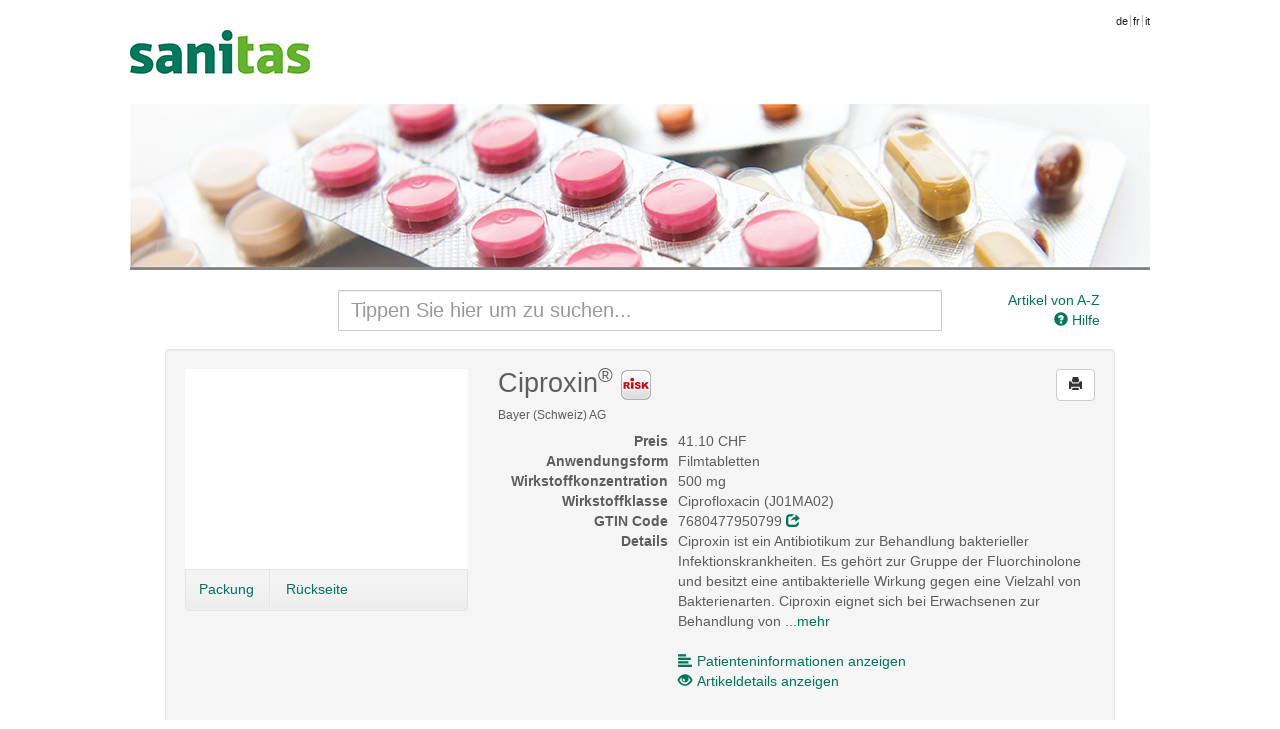

--- FILE ---
content_type: text/html; charset=UTF-8
request_url: https://medikamente.sanitas.com/article/show/33778/1310493/ciproxin-filmtabl-500-mg
body_size: 66310
content:
<!doctype html>
<!--[if lt IE 7]> <html class="no-js lt-ie9 lt-ie8 lt-ie7" lang="en"> <![endif]-->
<!--[if IE 7]>    <html class="no-js lt-ie9 lt-ie8" lang="en"> <![endif]-->
<!--[if IE 8]>    <html class="no-js lt-ie9" lang="en"> <![endif]-->
<!--[if gt IE 8]><!--> <html class="no-js" lang="en"> <!--<![endif]-->
<head>
	<title>Sanitas - Ciproxin®</title>

  	<meta charset="utf-8">
  	<meta http-equiv="X-UA-Compatible" content="IE=edge">
  	<meta name="description" content="">
  	<meta name="viewport" content="width=device-width">
  	
  	<link rel="stylesheet" type="text/css" href="/css/bootstrap.css" media="all">
  	<link rel="stylesheet" type="text/css" href="/css/custom.css" media="all">
  	<link rel="stylesheet" type="text/css" href="/css/printer.css" media="print">

  	<script src="/js/modernizr.min.js"></script>
  	<script src="/js/jquery.js"></script>
  	<script src="/js/jquery.print.js"></script>
  	<script src="/js/jquery.base64.min.js"></script>
  	<script src="/js/bootstrap.min.js"></script>
  	<script src="/js/jquery.scrollTo-min.js"></script>
	
	  	
  	<script>
  	var BASEURL = '';
  	var PLEASEWAIT = 'Bitte warten';
  	var SHOWALL = 'Alle anzeigen';

  	function loadComp(pid) {
  		var modal = $('#modal-pi'),
  			body = modal.find('#body-pi'),
  			nav = modal.find('.subnav');
			
		_gaq.push(['_trackEvent', 'comp', 'show']);
		_gaq.push(['_trackPageview', BASEURL + '/search/comp/pid/' + pid]);
  		
  		modal.modal();
  		nav.hide();

  		// store the "please wait" message
  		body.data('prev', body.data('prev') ? 
  				body.data('prev') : 
  				body.html());

  		body.html(body.data('prev'));
  		$.get(BASEURL + '/search/comp/pid/' + pid, function(html) {
  			body.html(html);
  			if (html.search('error') <= 0) {
  				nav.show();
  			}
  		});
  	}

  	function loadDetails(pid, phar) {
  		var modal = $('#modal-details'),
  			body = modal.find('.modal-body');
			
		_gaq.push(['_trackEvent', 'details', 'show']);
		_gaq.push(['_trackPageview', BASEURL + '/article/details/' + pid + '/' + phar]);
  		
  		modal.modal();

  		// store the "please wait" message
  		body.data('prev', body.data('prev') ? 
  				body.data('prev') : 
  				body.html());

  		body.html(body.data('prev'));
  		$.get(BASEURL + '/article/details/' + pid + '/' + phar, function(html) {
  			body.html(html);
  		});
  	}

  	function loadLimits(pid, phar) {
  		var modal = $('#modal-limits'),
  			body = modal.find('.modal-body');
			
		_gaq.push(['_trackEvent', 'limits', 'show']);
		_gaq.push(['_trackPageview', BASEURL + '/article/limits/phar/' + phar]);
  		
  		modal.modal();

  		// store the "please wait" message
  		body.data('prev', body.data('prev') ? 
  				body.data('prev') : 
  				body.html());

  		body.html(body.data('prev'));
  		$.get(BASEURL + '/article/limits/phar/' + phar, function(html) {
  			body.html(html);
  		});
  	}

  	function printDetails() {
		_gaq.push(['_trackEvent', 'details', 'print']);
  		$('#modal-details .modal-body').print();
  	}
  	function printComp() {
		_gaq.push(['_trackEvent', 'comp', 'print']);
  		$('#modal-pi .modal-body').print();
  	}
  	function printLimits() {
		_gaq.push(['_trackEvent', 'limits', 'print']);
  		$('#modal-limits .modal-body').print();
  	}
  	</script>
</head>
<body>
	<!--[if lt IE 7]><p class=chromeframe>Your browser is <em>ancient!</em> <a href="http://browsehappy.com/">Upgrade to a different browser</a> or <a href="http://www.google.com/chromeframe/?redirect=true">install Google Chrome Frame</a> to experience this site.</p><![endif]-->
  	<div class="main-header">
  		  				<a class="brand" href="https://www.sanitas.com/de/privatkunden.html"></a>
				
		<ul class="toolbar">
			<li class="language firstlanguage"><a href="http://medikamente.sanitas.com/index/language/l/de/url/aHR0cDovL21lZGlrYW1lbnRlLnNhbml0YXMuY29tL2FydGljbGUvc2hvdy8zMzc3OC8xMzEwNDkzL2NpcHJveGluLWZpbG10YWJsLTUwMC1tZw==">de</a></li><li class="language"><a href="http://medicaments.sanitas.com/index/language/l/fr/url/aHR0cDovL21lZGljYW1lbnRzLnNhbml0YXMuY29tL2FydGljbGUvc2hvdy8zMzc3OC8xMzEwNDkzL2NpcHJveGluLWZpbG10YWJsLTUwMC1tZw==">fr</a></li><li class="language"><a href="http://medicamenti.sanitas.com/index/language/l/it/url/aHR0cDovL21lZGljYW1lbnRpLnNhbml0YXMuY29tL2FydGljbGUvc2hvdy8zMzc3OC8xMzEwNDkzL2NpcHJveGluLWZpbG10YWJsLTUwMC1tZw==">it</a></li>
		</ul>
  	</div>

	<div style="clear:both"></div>

  	<div role="main" class="container">
  		<div class="search-form row">
	<div class="col-md-8 col-md-offset-2">
		<input class="input-search form-control" type="search" id="search" name="search"
			   placeholder="Tippen Sie hier um zu suchen..." autocomplete="off" value="">
		<div id="search-results" class="search-results span8" style="display:none"></div>
	</div>
	
	<div class="col-md-2 hidden-xs hidden-sm">
				<a href="/list" class="pull-right">
			Artikel von A-Z</a><br>
				<a href="" class="pull-right" onclick="$('#modal-help').modal(); return false">
			<i class="glyphicon glyphicon-question-sign"></i> Hilfe</a>
	</div>

	<div class="col-md-2 visible-xs visible-sm text-right">
					<a href="/list">
				Artikel von A-Z</a> &bull;
				<a href="" onclick="$('#modal-help').modal(); return false">
			<i class="glyphicon glyphicon-question-sign"></i> Hilfe</a>
	</div>
</div>
<div id="search-articles" class="search-articles"></div>
<script src="/js/search.js"></script>  		
  		
<!-- distributors -->
<div class="modal fade" id="modal-distributors" role="dialog">
	<div class="modal-dialog">
		<div class="modal-content">
			<div class="modal-header">
				<button type="button" class="close" data-dismiss="modal">&times;</button>
				<h3>Artikel online bestellen</h3>
			</div>
			<div class="modal-body">
				<table class="table table-condensed">
					<thead>
						<tr>
							<th>Versandhandel</th>
							<th>Preis</th>
							<th>&nbsp;</th>
						</tr>
					</thead>
					<tbody>
											</tbody>
				</table>
			</div>
			<div class="modal-footer">
				<!-- <button type="button" class="btn" onclick="printDetails()"><i class="glyphicon glyphicon-print"></i> Drucken</button> -->
				<button type="button" class="btn" data-dismiss="modal">Schliessen</button>
			</div>
		</div>
	</div>
</div>
<!-- distributors end -->	

<div class="well well-article-details" style="margin-bottom:0">
	<div class="row">
		<div class="col-md-4">
			<div class="carousel slide" id="myCarousel">
				<div class="carousel-inner">
                                                                <div class="item active">
                            <img src="https://documedis.hcisolutions.ch/2020-01/api/products/image/PICFRONT3D/productnumber/33778/350" alt=""
                                height="200" width="268">
                        </div>
                                                                <div class="item">
                            <img src="https://documedis.hcisolutions.ch/2020-01/api/products/image/PICBACK3D/productnumber/33778/350" alt=""
                                height="200" width="268">
                        </div>
                                                                                				</div>
			</div>
						<div class="subnav subnav-carousel" onmouseover="$('#myCarousel').carousel('pause');" 
								onmouseout="$('#myCarousel').carousel('cycle')">
			  	<ul class="nav nav-pills">
			  					  		<li style="width:30%"><a href="#myCarousel" onclick="$($(this).attr('href')).carousel(0);return false">Packung</a></li>
			  					  					  		<li style="width:30%"><a href="#myCarousel" onclick="$($(this).attr('href')).carousel(1);return false">R&uuml;ckseite</a></li>
			  					  					  					  	</ul>
			</div>
					</div>
		
		<div class="col-md-8 article-show-details">
			<button class="btn pull-right btn-print btn-default" onclick="window.print(); return false"
					rel="tooltip" title="Seite drucken"><i class="glyphicon glyphicon-print"></i></button>

			<h2>
				Ciproxin<sup>®</sup>
								<img src="/img/bfu.png" alt="" rel="popover" title="Vorsicht ist geboten!"
					data-content="Durch individuell auftretende unterschiedliche Reaktionen kann die Fähigkeit zur aktiven Teilnahme am Strassenverkehr oder zum Bedienen von Maschinen beeinträchtigt werden. Dies gilt im verstärkten Mass im Zusammenwirken mit Alkohol.<div class='popover-bfu-sub'>Beachten Sie diesen Warnhinweis, bevor Sie sich ans Steuer setzen. Und fragen Sie Ihren Arzt oder Apotheker..</div>"
					data-placement="bottom" data-html="true" data-trigger="hover">
								
							</h2>
			<h6>Bayer (Schweiz) AG</h6>
			<dl class="dl-horizontal">
							
				<dt>Preis</dt>
				<dd>41.10 CHF</dd>
				<dt>Anwendungsform</dt>
				<dd>Filmtabletten</dd>
				<dt>Wirkstoffkonzentration                </dt>
                <dd>
                    500 mg                </dd>
				<dt>Wirkstoffklasse</dt>
				<dd>Ciprofloxacin (J01MA02)</dd>
				<dt>GTIN Code</dt>
				<dd>7680477950799 
					<a href="http://www.compendium.ch/prod/pnr/33778/de" target="_blank" rel="nofollow"><i class="glyphicon glyphicon-share"></i></a></dd>
									<dt>Details</dt>
					<dd>Ciproxin ist ein Antibiotikum zur Behandlung bakterieller Infektionskrankheiten. Es gehört zur Gruppe der Fluorchinolone und besitzt eine antibakterielle Wirkung gegen eine Vielzahl von Bakterienarten. Ciproxin eignet sich bei Erwachsenen zur Behandlung von  <a href="" data-extend=".more" id="more">...mehr</a>
							<span class="more hide">Infektionskrankheiten wie: Ciproxin darf nur auf Verschreibung und unter ständiger Kontrolle eines Arztes oder einer Ärztin verwendet werden. 
							<a href="" data-hide=".more" data-link="#more" class="link">(weniger)</a></span></dd>
								<dt>&nbsp;</dt>
				<dd class="hidden-xs">&nbsp;</dd>
				<dt class="hidden-xs">&nbsp;</dt>
				<dd><a href="" class="link" onclick="loadComp(33778);return false">
					<i class="glyphicon glyphicon-align-left" style="margin-right:5px"></i>Patienteninformationen anzeigen</a></dd>
				<dt class="hidden-xs">&nbsp;</dt>
				<dd><a href="" class="link" onclick="loadDetails(33778, 1310493);return false">
					<i class="glyphicon glyphicon-eye-open" style="margin-right:5px"></i>Artikeldetails anzeigen</a></dd>
							</dl>
		</div>
	</div>
</div>

<div class="well well-articles">
	<div class="row">
		<div class="col-md-4">
			<h2 style="color:#666666;font-weight:normal;font-style:italic">Packungsgr&ouml;ssen</h2>
			<h4 style="font-weight:normal;font-style:italic">Klicken Sie auf eine Packungsgr&ouml;sse f&uuml;r einen Preisvergleich.</h4>
		</div>
		<div class="col-md-8">
			<div class="input-dose">
				<div class="input-append input-prepend" style="float:right">
					<button class="btn btn-descend">-</button><input type="text" name="count" style="width:30px" value="1"><button class="btn btn-ascend">+</button>
				</div>
				<div style="float:right;margin-right:10px;height:40px;line-height:30px">Einheiten pro Tag:</div>
			</div>
			<table class="table table-condensed table-articles table-articles-active table-hover">
				<thead>
					<tr>
						<th width="67px">Inhalt</th>
						<th width="34px" class="center hidden-xs"><span rel="tooltip" title="SL Kategorie">Kat</span></th>
						<th width="89px" class="right hidden-xs"><span rel="tooltip" title="Referenzpreis">RP aktuell</span></th>
						<th width="33px" class="right hidden-xs"><span rel="tooltip" title="Differenzierter Selbstbehalt">SB</span></th>
						<th width="89px" class="right hidden-xs"><span rel="tooltip" title="Preis pro Einheit">Preis p.E.</span></th>
<!--						<th width="89px" class="right"><span rel="tooltip" title="--><!--">--><!--</span></th>-->
						<th width="67px" class="right"><span rel="tooltip" title="Preisvergleich">Vergleich</span></th>
					</tr>
				</thead>
				<tbody>
									<tr data-pid="33778" id="phar2821600"
						onclick="document.location.href = '/article/show/33778/2821600/ciproxin-filmtabl-500-mg';"
						class="clickable">
						<td>
							10x20 Stk
							<h6 class="visible-xs">
								<span rel="tooltip" title="Referenzpreis">RP aktuell:</span>
								<strong>213.25 CHF</strong>
								&bull;
								<span rel="tooltip" title="Preis pro Einheit">Preis p.E.:</span>
								<strong>1.07 CHF</strong>
							</h6>

							<h6 class="visible-xs">
								<span class="label label-default visible-xs-inline" style="background:#FCF8E3;color:#000000" rel="tooltip" data-container="body" title="
					Einmalige Abgabe auf &auml;rztliche Verschreibung">
									A								</span>

								<span class="label label-default visible-xs-inline" style="background:#FFC455;color:#000000" rel="tooltip" title="40% Selbstbehalt">20%</span>
								<span class="label label-default visible-xs-inline" rel="tooltip" data-container="body" title="Inhalt">
									10x20 Stk								</span>
							</h6>
						</td>

						<td class="center td-tooltip hidden-xs" style="background:#FCF8E3;color:#000000" rel="tooltip" data-container="body" title="
					Einmalige Abgabe auf &auml;rztliche Verschreibung">
							A						</td>

						<td class="right hidden-xs">213.25 CHF</td>
						<td class="right hidden-xs"><span style="background:#FFC455;padding:2px;color:#000000" rel="tooltip" title="40% Selbstbehalt">40%</span></td>
						<td class="right hidden-xs"><span class="price">1.07 CHF</span></td>
						<!--					<td class="right price-day">--><!--</td>-->
						<td class="right percent">&nbsp;</td>
					</tr>
									<tr data-pid="33778" id="phar1310487"
						onclick="document.location.href = '/article/show/33778/1310487/ciproxin-filmtabl-500-mg';"
						class="clickable">
						<td>
							10 Stk
							<h6 class="visible-xs">
								<span rel="tooltip" title="Referenzpreis">RP aktuell:</span>
								<strong>29.30 CHF</strong>
								&bull;
								<span rel="tooltip" title="Preis pro Einheit">Preis p.E.:</span>
								<strong>2.93 CHF</strong>
							</h6>

							<h6 class="visible-xs">
								<span class="label label-default visible-xs-inline" style="background:#FCF8E3;color:#000000" rel="tooltip" data-container="body" title="
					Einmalige Abgabe auf &auml;rztliche Verschreibung">
									A								</span>

								<span class="label label-default visible-xs-inline" style="background:#FFC455;color:#000000" rel="tooltip" title="40% Selbstbehalt">20%</span>
								<span class="label label-default visible-xs-inline" rel="tooltip" data-container="body" title="Inhalt">
									10 Stk								</span>
							</h6>
						</td>

						<td class="center td-tooltip hidden-xs" style="background:#FCF8E3;color:#000000" rel="tooltip" data-container="body" title="
					Einmalige Abgabe auf &auml;rztliche Verschreibung">
							A						</td>

						<td class="right hidden-xs">29.30 CHF</td>
						<td class="right hidden-xs"><span style="background:#FFC455;padding:2px;color:#000000" rel="tooltip" title="40% Selbstbehalt">40%</span></td>
						<td class="right hidden-xs"><span class="price">2.93 CHF</span></td>
						<!--					<td class="right price-day">--><!--</td>-->
						<td class="right percent">&nbsp;</td>
					</tr>
									<tr data-pid="33778" id="phar1310493"
						onclick="document.location.href = '/article/show/33778/1310493/ciproxin-filmtabl-500-mg';"
						class="clickable">
						<td>
							20 Stk
							<h6 class="visible-xs">
								<span rel="tooltip" title="Referenzpreis">RP aktuell:</span>
								<strong>41.10 CHF</strong>
								&bull;
								<span rel="tooltip" title="Preis pro Einheit">Preis p.E.:</span>
								<strong>2.06 CHF</strong>
							</h6>

							<h6 class="visible-xs">
								<span class="label label-default visible-xs-inline" style="background:#FCF8E3;color:#000000" rel="tooltip" data-container="body" title="
					Einmalige Abgabe auf &auml;rztliche Verschreibung">
									A								</span>

								<span class="label label-default visible-xs-inline" style="background:#FFC455;color:#000000" rel="tooltip" title="40% Selbstbehalt">20%</span>
								<span class="label label-default visible-xs-inline" rel="tooltip" data-container="body" title="Inhalt">
									20 Stk								</span>
							</h6>
						</td>

						<td class="center td-tooltip hidden-xs" style="background:#FCF8E3;color:#000000" rel="tooltip" data-container="body" title="
					Einmalige Abgabe auf &auml;rztliche Verschreibung">
							A						</td>

						<td class="right hidden-xs">41.10 CHF</td>
						<td class="right hidden-xs"><span style="background:#FFC455;padding:2px;color:#000000" rel="tooltip" title="40% Selbstbehalt">40%</span></td>
						<td class="right hidden-xs"><span class="price">2.06 CHF</span></td>
						<!--					<td class="right price-day">--><!--</td>-->
						<td class="right percent">&nbsp;</td>
					</tr>
							</table>
					</div>
	</div>
</div>

<div class="well well-articles-other" style="padding-top:0">
	<h2 style="color:#666666;font-weight:normal;font-style:italic">Alternative Artikel</h2>
	<table class="table table-condensed table-hover table-articles">
		<thead>
			<tr>
				<th width="20px" class="hidden-xs">&nbsp;</th>
				<th width="330px">&nbsp;</th>
				<th width="67px" class="hidden-xs">Inhalt</th>
				<th width="34px" class="center hidden-xs"><span rel="tooltip" title="SL Kategorie">Kat</span></th>
				<th width="89px" class="right hidden-xs"><span rel="tooltip" title="Referenzpreis">RP aktuell</span></th>
				<th width="33px" class="right hidden-xs"><span rel="tooltip" title="Differenzierter Selbstbehalt">SB</span></th>
				<th width="89px" class="right hidden-xs"><span rel="tooltip" title="Preis pro Einheit">Preis p.E.</span></th>
<!--				<th width="89px" class="right">--><!--</th>-->
				<th width="67px" class="right"><span rel="tooltip" title="Preisvergleich">Vergleich</span></th>
			</tr>
		</thead>
		<tbody>
											<tr data-pid="1426202" id="phar7774714">
					<td class="hidden-xs">
						<span class="label label-default" rel="tooltip" title="Generikum">G</span>					</td>
					<td>
												<img src="/img/bfu.png" alt="" rel="popover" title="Vorsicht ist geboten!"
							data-content="Durch individuell auftretende unterschiedliche Reaktionen kann die Fähigkeit zur aktiven Teilnahme am Strassenverkehr oder zum Bedienen von Maschinen beeinträchtigt werden. Dies gilt im verstärkten Mass im Zusammenwirken mit Alkohol.<div class='popover-bfu-sub'>Beachten Sie diesen Warnhinweis, bevor Sie sich ans Steuer setzen. Und fragen Sie Ihren Arzt oder Apotheker..</div>"
							data-placement="top" data-html="true" data-trigger="hover" class="pull-right" style="margin:5px 10px 0 10px">
											
						<strong>
							<a href="/article/show/1426202/7774714/ciprofloxacin-zentiva-filmtabl-500-mg">
							Ciprofloxacin Zentiva<sup>®</sup> 250 mg/500 mg/750 mg (500 mg)</a>
						</strong>

						<h6 class="visible-xs">
							Helvepharm AG &bull; Filmtabletten							<br>
							<span rel="tooltip" title="Referenzpreis">RP aktuell:</span>
							<strong>37.60 CHF</strong>
							&bull;
							<span rel="tooltip" title="Preis pro Einheit">Preis p.E.:</span>
							<strong>1.88 CHF</strong>
						</h6>

						<h6>
							<span class="label label-default visible-xs-inline" rel="tooltip" title="Generikum">G</span>
							<span class="label label-default visible-xs-inline" style="background:#FCF8E3;color:#000000" rel="tooltip" data-container="body" title="
					Einmalige Abgabe auf &auml;rztliche Verschreibung">
								A							</span>

							<span class="label label-default visible-xs-inline" style="background:#9C6;color:#000000" rel="tooltip" title="10% Selbstbehalt">10%</span>
							<span class="label label-default visible-xs-inline" rel="tooltip" data-container="body" title="Inhalt">
								20 Stk							</span>
							<span class="hidden-xs">
								Helvepharm AG								<small>&bull; Filmtabletten</small>
							</span>
						</h6>
					</td>
					
										<td class="hidden-xs">20 Stk</td>
					
					<td class="center td-tooltip hidden-xs" style="background:#FCF8E3;color:#000000" rel="tooltip" data-container="body" title="
					Einmalige Abgabe auf &auml;rztliche Verschreibung">
						A					</td>
					
					<td class="right hidden-xs">37.60 CHF</td>
					<td class="right hidden-xs">
						<span style="background:#9C6;padding:2px;color:#000000" rel="tooltip" title="10% Selbstbehalt">10%</span>					</td>
					<td class="right price hidden-xs">1.88 CHF</td>
<!--					<td class="right price-day">--><!--</td>-->
					<td class="right percent"></td>
				</tr>
											<tr data-pid="1508390" id="phar7844790">
					<td class="hidden-xs">
						<span class="label label-default" rel="tooltip" title="Generikum">G</span>					</td>
					<td>
												<img src="/img/bfu.png" alt="" rel="popover" title="Vorsicht ist geboten!"
							data-content="Durch individuell auftretende unterschiedliche Reaktionen kann die Fähigkeit zur aktiven Teilnahme am Strassenverkehr oder zum Bedienen von Maschinen beeinträchtigt werden. Dies gilt im verstärkten Mass im Zusammenwirken mit Alkohol.<div class='popover-bfu-sub'>Beachten Sie diesen Warnhinweis, bevor Sie sich ans Steuer setzen. Und fragen Sie Ihren Arzt oder Apotheker..</div>"
							data-placement="top" data-html="true" data-trigger="hover" class="pull-right" style="margin:5px 10px 0 10px">
											
						<strong>
							<a href="/article/show/1508390/7844790/ciprofloxacin-axapharm-filmtabl-500-mg">
							Ciprofloxacin axapharm (500 mg)</a>
						</strong>

						<h6 class="visible-xs">
							axapharm ag &bull; Filmtabletten							<br>
							<span rel="tooltip" title="Referenzpreis">RP aktuell:</span>
							<strong>37.60 CHF</strong>
							&bull;
							<span rel="tooltip" title="Preis pro Einheit">Preis p.E.:</span>
							<strong>1.88 CHF</strong>
						</h6>

						<h6>
							<span class="label label-default visible-xs-inline" rel="tooltip" title="Generikum">G</span>
							<span class="label label-default visible-xs-inline" style="background:#FCF8E3;color:#000000" rel="tooltip" data-container="body" title="
					Einmalige Abgabe auf &auml;rztliche Verschreibung">
								A							</span>

							<span class="label label-default visible-xs-inline" style="background:#9C6;color:#000000" rel="tooltip" title="10% Selbstbehalt">10%</span>
							<span class="label label-default visible-xs-inline" rel="tooltip" data-container="body" title="Inhalt">
								20 Stk							</span>
							<span class="hidden-xs">
								axapharm ag								<small>&bull; Filmtabletten</small>
							</span>
						</h6>
					</td>
					
										<td class="hidden-xs">20 Stk</td>
					
					<td class="center td-tooltip hidden-xs" style="background:#FCF8E3;color:#000000" rel="tooltip" data-container="body" title="
					Einmalige Abgabe auf &auml;rztliche Verschreibung">
						A					</td>
					
					<td class="right hidden-xs">37.60 CHF</td>
					<td class="right hidden-xs">
						<span style="background:#9C6;padding:2px;color:#000000" rel="tooltip" title="10% Selbstbehalt">10%</span>					</td>
					<td class="right price hidden-xs">1.88 CHF</td>
<!--					<td class="right price-day">--><!--</td>-->
					<td class="right percent"></td>
				</tr>
											<tr data-pid="1058997" id="phar3446156">
					<td class="hidden-xs">
						<span class="label label-default" rel="tooltip" title="Generikum">G</span>					</td>
					<td>
												<img src="/img/bfu.png" alt="" rel="popover" title="Vorsicht ist geboten!"
							data-content="Durch individuell auftretende unterschiedliche Reaktionen kann die Fähigkeit zur aktiven Teilnahme am Strassenverkehr oder zum Bedienen von Maschinen beeinträchtigt werden. Dies gilt im verstärkten Mass im Zusammenwirken mit Alkohol.<div class='popover-bfu-sub'>Beachten Sie diesen Warnhinweis, bevor Sie sich ans Steuer setzen. Und fragen Sie Ihren Arzt oder Apotheker..</div>"
							data-placement="top" data-html="true" data-trigger="hover" class="pull-right" style="margin:5px 10px 0 10px">
											
						<strong>
							<a href="/article/show/1058997/3446156/ciprofloxacin-sandoz-eco-filmtabl-500-mg">
							Ciprofloxacin Sandoz<sup>®</sup> eco, Filmtabletten (500 mg)</a>
						</strong>

						<h6 class="visible-xs">
							Sandoz Pharmaceuticals AG &bull; Filmtabletten							<br>
							<span rel="tooltip" title="Referenzpreis">RP aktuell:</span>
							<strong>37.60 CHF</strong>
							&bull;
							<span rel="tooltip" title="Preis pro Einheit">Preis p.E.:</span>
							<strong>1.88 CHF</strong>
						</h6>

						<h6>
							<span class="label label-default visible-xs-inline" rel="tooltip" title="Generikum">G</span>
							<span class="label label-default visible-xs-inline" style="background:#FCF8E3;color:#000000" rel="tooltip" data-container="body" title="
					Einmalige Abgabe auf &auml;rztliche Verschreibung">
								A							</span>

							<span class="label label-default visible-xs-inline" style="background:#9C6;color:#000000" rel="tooltip" title="10% Selbstbehalt">10%</span>
							<span class="label label-default visible-xs-inline" rel="tooltip" data-container="body" title="Inhalt">
								20 Stk							</span>
							<span class="hidden-xs">
								Sandoz Pharmaceuticals AG								<small>&bull; Filmtabletten</small>
							</span>
						</h6>
					</td>
					
										<td class="hidden-xs">20 Stk</td>
					
					<td class="center td-tooltip hidden-xs" style="background:#FCF8E3;color:#000000" rel="tooltip" data-container="body" title="
					Einmalige Abgabe auf &auml;rztliche Verschreibung">
						A					</td>
					
					<td class="right hidden-xs">37.60 CHF</td>
					<td class="right hidden-xs">
						<span style="background:#9C6;padding:2px;color:#000000" rel="tooltip" title="10% Selbstbehalt">10%</span>					</td>
					<td class="right price hidden-xs">1.88 CHF</td>
<!--					<td class="right price-day">--><!--</td>-->
					<td class="right percent"></td>
				</tr>
											<tr data-pid="118084" id="phar2613824">
					<td class="hidden-xs">
						<span class="label label-default" rel="tooltip" title="Generikum">G</span>					</td>
					<td>
												<img src="/img/bfu.png" alt="" rel="popover" title="Vorsicht ist geboten!"
							data-content="Durch individuell auftretende unterschiedliche Reaktionen kann die Fähigkeit zur aktiven Teilnahme am Strassenverkehr oder zum Bedienen von Maschinen beeinträchtigt werden. Dies gilt im verstärkten Mass im Zusammenwirken mit Alkohol.<div class='popover-bfu-sub'>Beachten Sie diesen Warnhinweis, bevor Sie sich ans Steuer setzen. Und fragen Sie Ihren Arzt oder Apotheker..</div>"
							data-placement="top" data-html="true" data-trigger="hover" class="pull-right" style="margin:5px 10px 0 10px">
											
						<strong>
							<a href="/article/show/118084/2613824/ciprofloxacin-mepha-filmtabl-500-mg">
							Ciprofloxacin-Mepha Filmtabletten (500 mg)</a>
						</strong>

						<h6 class="visible-xs">
							Mepha Pharma AG &bull; Filmtabletten							<br>
							<span rel="tooltip" title="Referenzpreis">RP aktuell:</span>
							<strong>37.60 CHF</strong>
							&bull;
							<span rel="tooltip" title="Preis pro Einheit">Preis p.E.:</span>
							<strong>1.88 CHF</strong>
						</h6>

						<h6>
							<span class="label label-default visible-xs-inline" rel="tooltip" title="Generikum">G</span>
							<span class="label label-default visible-xs-inline" style="background:#FCF8E3;color:#000000" rel="tooltip" data-container="body" title="
					Einmalige Abgabe auf &auml;rztliche Verschreibung">
								A							</span>

							<span class="label label-default visible-xs-inline" style="background:#9C6;color:#000000" rel="tooltip" title="10% Selbstbehalt">10%</span>
							<span class="label label-default visible-xs-inline" rel="tooltip" data-container="body" title="Inhalt">
								20 Stk							</span>
							<span class="hidden-xs">
								Mepha Pharma AG								<small>&bull; Filmtabletten</small>
							</span>
						</h6>
					</td>
					
										<td class="hidden-xs">20 Stk</td>
					
					<td class="center td-tooltip hidden-xs" style="background:#FCF8E3;color:#000000" rel="tooltip" data-container="body" title="
					Einmalige Abgabe auf &auml;rztliche Verschreibung">
						A					</td>
					
					<td class="right hidden-xs">37.60 CHF</td>
					<td class="right hidden-xs">
						<span style="background:#9C6;padding:2px;color:#000000" rel="tooltip" title="10% Selbstbehalt">10%</span>					</td>
					<td class="right price hidden-xs">1.88 CHF</td>
<!--					<td class="right price-day">--><!--</td>-->
					<td class="right percent"></td>
				</tr>
											<tr data-pid="1221437" id="phar5462596">
					<td class="hidden-xs">
						<span class="label label-default" rel="tooltip" title="Generikum">G</span>					</td>
					<td>
												<img src="/img/bfu.png" alt="" rel="popover" title="Vorsicht ist geboten!"
							data-content="Durch individuell auftretende unterschiedliche Reaktionen kann die Fähigkeit zur aktiven Teilnahme am Strassenverkehr oder zum Bedienen von Maschinen beeinträchtigt werden. Dies gilt im verstärkten Mass im Zusammenwirken mit Alkohol.<div class='popover-bfu-sub'>Beachten Sie diesen Warnhinweis, bevor Sie sich ans Steuer setzen. Und fragen Sie Ihren Arzt oder Apotheker..</div>"
							data-placement="top" data-html="true" data-trigger="hover" class="pull-right" style="margin:5px 10px 0 10px">
											
						<strong>
							<a href="/article/show/1221437/5462596/ciprofloxacin-spirig-hc-filmtabl-500-mg">
							Ciprofloxacin Spirig HC<sup>® </sup>250/500/750, Filmtabletten (500 mg)</a>
						</strong>

						<h6 class="visible-xs">
							Spirig HealthCare AG &bull; Filmtabletten							<br>
							<span rel="tooltip" title="Referenzpreis">RP aktuell:</span>
							<strong>37.60 CHF</strong>
							&bull;
							<span rel="tooltip" title="Preis pro Einheit">Preis p.E.:</span>
							<strong>1.88 CHF</strong>
						</h6>

						<h6>
							<span class="label label-default visible-xs-inline" rel="tooltip" title="Generikum">G</span>
							<span class="label label-default visible-xs-inline" style="background:#FCF8E3;color:#000000" rel="tooltip" data-container="body" title="
					Einmalige Abgabe auf &auml;rztliche Verschreibung">
								A							</span>

							<span class="label label-default visible-xs-inline" style="background:#9C6;color:#000000" rel="tooltip" title="10% Selbstbehalt">10%</span>
							<span class="label label-default visible-xs-inline" rel="tooltip" data-container="body" title="Inhalt">
								20 Stk							</span>
							<span class="hidden-xs">
								Spirig HealthCare AG								<small>&bull; Filmtabletten</small>
							</span>
						</h6>
					</td>
					
										<td class="hidden-xs">20 Stk</td>
					
					<td class="center td-tooltip hidden-xs" style="background:#FCF8E3;color:#000000" rel="tooltip" data-container="body" title="
					Einmalige Abgabe auf &auml;rztliche Verschreibung">
						A					</td>
					
					<td class="right hidden-xs">37.60 CHF</td>
					<td class="right hidden-xs">
						<span style="background:#9C6;padding:2px;color:#000000" rel="tooltip" title="10% Selbstbehalt">10%</span>					</td>
					<td class="right price hidden-xs">1.88 CHF</td>
<!--					<td class="right price-day">--><!--</td>-->
					<td class="right percent"></td>
				</tr>
											<tr data-pid="108881" id="phar2508406">
					<td class="hidden-xs">
						<span class="label label-default" rel="tooltip" title="Generikum">G</span>					</td>
					<td>
												<img src="/img/bfu.png" alt="" rel="popover" title="Vorsicht ist geboten!"
							data-content="Durch individuell auftretende unterschiedliche Reaktionen kann die Fähigkeit zur aktiven Teilnahme am Strassenverkehr oder zum Bedienen von Maschinen beeinträchtigt werden. Dies gilt im verstärkten Mass im Zusammenwirken mit Alkohol.<div class='popover-bfu-sub'>Beachten Sie diesen Warnhinweis, bevor Sie sich ans Steuer setzen. Und fragen Sie Ihren Arzt oder Apotheker..</div>"
							data-placement="top" data-html="true" data-trigger="hover" class="pull-right" style="margin:5px 10px 0 10px">
											
						<strong>
							<a href="/article/show/108881/2508406/cip-eco-filmtabl-500-mg">
							Cip eco<sup>®</sup> Filmtabletten (500 mg)</a>
						</strong>

						<h6 class="visible-xs">
							Sandoz Pharmaceuticals AG &bull; Filmtabletten							<br>
							<span rel="tooltip" title="Referenzpreis">RP aktuell:</span>
							<strong>37.60 CHF</strong>
							&bull;
							<span rel="tooltip" title="Preis pro Einheit">Preis p.E.:</span>
							<strong>1.88 CHF</strong>
						</h6>

						<h6>
							<span class="label label-default visible-xs-inline" rel="tooltip" title="Generikum">G</span>
							<span class="label label-default visible-xs-inline" style="background:#FCF8E3;color:#000000" rel="tooltip" data-container="body" title="
					Einmalige Abgabe auf &auml;rztliche Verschreibung">
								A							</span>

							<span class="label label-default visible-xs-inline" style="background:#9C6;color:#000000" rel="tooltip" title="10% Selbstbehalt">10%</span>
							<span class="label label-default visible-xs-inline" rel="tooltip" data-container="body" title="Inhalt">
								20 Stk							</span>
							<span class="hidden-xs">
								Sandoz Pharmaceuticals AG								<small>&bull; Filmtabletten</small>
							</span>
						</h6>
					</td>
					
										<td class="hidden-xs">20 Stk</td>
					
					<td class="center td-tooltip hidden-xs" style="background:#FCF8E3;color:#000000" rel="tooltip" data-container="body" title="
					Einmalige Abgabe auf &auml;rztliche Verschreibung">
						A					</td>
					
					<td class="right hidden-xs">37.60 CHF</td>
					<td class="right hidden-xs">
						<span style="background:#9C6;padding:2px;color:#000000" rel="tooltip" title="10% Selbstbehalt">10%</span>					</td>
					<td class="right price hidden-xs">1.88 CHF</td>
<!--					<td class="right price-day">--><!--</td>-->
					<td class="right percent"></td>
				</tr>
											<tr data-pid="1221437" id="phar5462573">
					<td class="hidden-xs">
						<span class="label label-default" rel="tooltip" title="Generikum">G</span>					</td>
					<td>
												<img src="/img/bfu.png" alt="" rel="popover" title="Vorsicht ist geboten!"
							data-content="Durch individuell auftretende unterschiedliche Reaktionen kann die Fähigkeit zur aktiven Teilnahme am Strassenverkehr oder zum Bedienen von Maschinen beeinträchtigt werden. Dies gilt im verstärkten Mass im Zusammenwirken mit Alkohol.<div class='popover-bfu-sub'>Beachten Sie diesen Warnhinweis, bevor Sie sich ans Steuer setzen. Und fragen Sie Ihren Arzt oder Apotheker..</div>"
							data-placement="top" data-html="true" data-trigger="hover" class="pull-right" style="margin:5px 10px 0 10px">
											
						<strong>
							<a href="/article/show/1221437/5462573/ciprofloxacin-spirig-hc-filmtabl-500-mg">
							Ciprofloxacin Spirig HC<sup>® </sup>250/500/750, Filmtabletten (500 mg)</a>
						</strong>

						<h6 class="visible-xs">
							Spirig HealthCare AG &bull; Filmtabletten							<br>
							<span rel="tooltip" title="Referenzpreis">RP aktuell:</span>
							<strong>25.80 CHF</strong>
							&bull;
							<span rel="tooltip" title="Preis pro Einheit">Preis p.E.:</span>
							<strong>2.58 CHF</strong>
						</h6>

						<h6>
							<span class="label label-default visible-xs-inline" rel="tooltip" title="Generikum">G</span>
							<span class="label label-default visible-xs-inline" style="background:#FCF8E3;color:#000000" rel="tooltip" data-container="body" title="
					Einmalige Abgabe auf &auml;rztliche Verschreibung">
								A							</span>

							<span class="label label-default visible-xs-inline" style="background:#9C6;color:#000000" rel="tooltip" title="10% Selbstbehalt">10%</span>
							<span class="label label-default visible-xs-inline" rel="tooltip" data-container="body" title="Inhalt">
								10 Stk							</span>
							<span class="hidden-xs">
								Spirig HealthCare AG								<small>&bull; Filmtabletten</small>
							</span>
						</h6>
					</td>
					
										<td class="hidden-xs">10 Stk</td>
					
					<td class="center td-tooltip hidden-xs" style="background:#FCF8E3;color:#000000" rel="tooltip" data-container="body" title="
					Einmalige Abgabe auf &auml;rztliche Verschreibung">
						A					</td>
					
					<td class="right hidden-xs">25.80 CHF</td>
					<td class="right hidden-xs">
						<span style="background:#9C6;padding:2px;color:#000000" rel="tooltip" title="10% Selbstbehalt">10%</span>					</td>
					<td class="right price hidden-xs">2.58 CHF</td>
<!--					<td class="right price-day">--><!--</td>-->
					<td class="right percent"></td>
				</tr>
											<tr data-pid="1508390" id="phar7844785">
					<td class="hidden-xs">
						<span class="label label-default" rel="tooltip" title="Generikum">G</span>					</td>
					<td>
												<img src="/img/bfu.png" alt="" rel="popover" title="Vorsicht ist geboten!"
							data-content="Durch individuell auftretende unterschiedliche Reaktionen kann die Fähigkeit zur aktiven Teilnahme am Strassenverkehr oder zum Bedienen von Maschinen beeinträchtigt werden. Dies gilt im verstärkten Mass im Zusammenwirken mit Alkohol.<div class='popover-bfu-sub'>Beachten Sie diesen Warnhinweis, bevor Sie sich ans Steuer setzen. Und fragen Sie Ihren Arzt oder Apotheker..</div>"
							data-placement="top" data-html="true" data-trigger="hover" class="pull-right" style="margin:5px 10px 0 10px">
											
						<strong>
							<a href="/article/show/1508390/7844785/ciprofloxacin-axapharm-filmtabl-500-mg">
							Ciprofloxacin axapharm (500 mg)</a>
						</strong>

						<h6 class="visible-xs">
							axapharm ag &bull; Filmtabletten							<br>
							<span rel="tooltip" title="Referenzpreis">RP aktuell:</span>
							<strong>26.20 CHF</strong>
							&bull;
							<span rel="tooltip" title="Preis pro Einheit">Preis p.E.:</span>
							<strong>2.62 CHF</strong>
						</h6>

						<h6>
							<span class="label label-default visible-xs-inline" rel="tooltip" title="Generikum">G</span>
							<span class="label label-default visible-xs-inline" style="background:#FCF8E3;color:#000000" rel="tooltip" data-container="body" title="
					Einmalige Abgabe auf &auml;rztliche Verschreibung">
								A							</span>

							<span class="label label-default visible-xs-inline" style="background:#9C6;color:#000000" rel="tooltip" title="10% Selbstbehalt">10%</span>
							<span class="label label-default visible-xs-inline" rel="tooltip" data-container="body" title="Inhalt">
								10 Stk							</span>
							<span class="hidden-xs">
								axapharm ag								<small>&bull; Filmtabletten</small>
							</span>
						</h6>
					</td>
					
										<td class="hidden-xs">10 Stk</td>
					
					<td class="center td-tooltip hidden-xs" style="background:#FCF8E3;color:#000000" rel="tooltip" data-container="body" title="
					Einmalige Abgabe auf &auml;rztliche Verschreibung">
						A					</td>
					
					<td class="right hidden-xs">26.20 CHF</td>
					<td class="right hidden-xs">
						<span style="background:#9C6;padding:2px;color:#000000" rel="tooltip" title="10% Selbstbehalt">10%</span>					</td>
					<td class="right price hidden-xs">2.62 CHF</td>
<!--					<td class="right price-day">--><!--</td>-->
					<td class="right percent"></td>
				</tr>
											<tr data-pid="1426202" id="phar7774713">
					<td class="hidden-xs">
						<span class="label label-default" rel="tooltip" title="Generikum">G</span>					</td>
					<td>
												<img src="/img/bfu.png" alt="" rel="popover" title="Vorsicht ist geboten!"
							data-content="Durch individuell auftretende unterschiedliche Reaktionen kann die Fähigkeit zur aktiven Teilnahme am Strassenverkehr oder zum Bedienen von Maschinen beeinträchtigt werden. Dies gilt im verstärkten Mass im Zusammenwirken mit Alkohol.<div class='popover-bfu-sub'>Beachten Sie diesen Warnhinweis, bevor Sie sich ans Steuer setzen. Und fragen Sie Ihren Arzt oder Apotheker..</div>"
							data-placement="top" data-html="true" data-trigger="hover" class="pull-right" style="margin:5px 10px 0 10px">
											
						<strong>
							<a href="/article/show/1426202/7774713/ciprofloxacin-zentiva-filmtabl-500-mg">
							Ciprofloxacin Zentiva<sup>®</sup> 250 mg/500 mg/750 mg (500 mg)</a>
						</strong>

						<h6 class="visible-xs">
							Helvepharm AG &bull; Filmtabletten							<br>
							<span rel="tooltip" title="Referenzpreis">RP aktuell:</span>
							<strong>26.30 CHF</strong>
							&bull;
							<span rel="tooltip" title="Preis pro Einheit">Preis p.E.:</span>
							<strong>2.63 CHF</strong>
						</h6>

						<h6>
							<span class="label label-default visible-xs-inline" rel="tooltip" title="Generikum">G</span>
							<span class="label label-default visible-xs-inline" style="background:#FCF8E3;color:#000000" rel="tooltip" data-container="body" title="
					Einmalige Abgabe auf &auml;rztliche Verschreibung">
								A							</span>

							<span class="label label-default visible-xs-inline" style="background:#9C6;color:#000000" rel="tooltip" title="10% Selbstbehalt">10%</span>
							<span class="label label-default visible-xs-inline" rel="tooltip" data-container="body" title="Inhalt">
								10 Stk							</span>
							<span class="hidden-xs">
								Helvepharm AG								<small>&bull; Filmtabletten</small>
							</span>
						</h6>
					</td>
					
										<td class="hidden-xs">10 Stk</td>
					
					<td class="center td-tooltip hidden-xs" style="background:#FCF8E3;color:#000000" rel="tooltip" data-container="body" title="
					Einmalige Abgabe auf &auml;rztliche Verschreibung">
						A					</td>
					
					<td class="right hidden-xs">26.30 CHF</td>
					<td class="right hidden-xs">
						<span style="background:#9C6;padding:2px;color:#000000" rel="tooltip" title="10% Selbstbehalt">10%</span>					</td>
					<td class="right price hidden-xs">2.63 CHF</td>
<!--					<td class="right price-day">--><!--</td>-->
					<td class="right percent"></td>
				</tr>
											<tr data-pid="118084" id="phar2613818">
					<td class="hidden-xs">
						<span class="label label-default" rel="tooltip" title="Generikum">G</span>					</td>
					<td>
												<img src="/img/bfu.png" alt="" rel="popover" title="Vorsicht ist geboten!"
							data-content="Durch individuell auftretende unterschiedliche Reaktionen kann die Fähigkeit zur aktiven Teilnahme am Strassenverkehr oder zum Bedienen von Maschinen beeinträchtigt werden. Dies gilt im verstärkten Mass im Zusammenwirken mit Alkohol.<div class='popover-bfu-sub'>Beachten Sie diesen Warnhinweis, bevor Sie sich ans Steuer setzen. Und fragen Sie Ihren Arzt oder Apotheker..</div>"
							data-placement="top" data-html="true" data-trigger="hover" class="pull-right" style="margin:5px 10px 0 10px">
											
						<strong>
							<a href="/article/show/118084/2613818/ciprofloxacin-mepha-filmtabl-500-mg">
							Ciprofloxacin-Mepha Filmtabletten (500 mg)</a>
						</strong>

						<h6 class="visible-xs">
							Mepha Pharma AG &bull; Filmtabletten							<br>
							<span rel="tooltip" title="Referenzpreis">RP aktuell:</span>
							<strong>27.00 CHF</strong>
							&bull;
							<span rel="tooltip" title="Preis pro Einheit">Preis p.E.:</span>
							<strong>2.70 CHF</strong>
						</h6>

						<h6>
							<span class="label label-default visible-xs-inline" rel="tooltip" title="Generikum">G</span>
							<span class="label label-default visible-xs-inline" style="background:#FCF8E3;color:#000000" rel="tooltip" data-container="body" title="
					Einmalige Abgabe auf &auml;rztliche Verschreibung">
								A							</span>

							<span class="label label-default visible-xs-inline" style="background:#9C6;color:#000000" rel="tooltip" title="10% Selbstbehalt">10%</span>
							<span class="label label-default visible-xs-inline" rel="tooltip" data-container="body" title="Inhalt">
								10 Stk							</span>
							<span class="hidden-xs">
								Mepha Pharma AG								<small>&bull; Filmtabletten</small>
							</span>
						</h6>
					</td>
					
										<td class="hidden-xs">10 Stk</td>
					
					<td class="center td-tooltip hidden-xs" style="background:#FCF8E3;color:#000000" rel="tooltip" data-container="body" title="
					Einmalige Abgabe auf &auml;rztliche Verschreibung">
						A					</td>
					
					<td class="right hidden-xs">27.00 CHF</td>
					<td class="right hidden-xs">
						<span style="background:#9C6;padding:2px;color:#000000" rel="tooltip" title="10% Selbstbehalt">10%</span>					</td>
					<td class="right price hidden-xs">2.70 CHF</td>
<!--					<td class="right price-day">--><!--</td>-->
					<td class="right percent"></td>
				</tr>
											<tr data-pid="1058997" id="phar3446127">
					<td class="hidden-xs">
						<span class="label label-default" rel="tooltip" title="Generikum">G</span>					</td>
					<td>
												<img src="/img/bfu.png" alt="" rel="popover" title="Vorsicht ist geboten!"
							data-content="Durch individuell auftretende unterschiedliche Reaktionen kann die Fähigkeit zur aktiven Teilnahme am Strassenverkehr oder zum Bedienen von Maschinen beeinträchtigt werden. Dies gilt im verstärkten Mass im Zusammenwirken mit Alkohol.<div class='popover-bfu-sub'>Beachten Sie diesen Warnhinweis, bevor Sie sich ans Steuer setzen. Und fragen Sie Ihren Arzt oder Apotheker..</div>"
							data-placement="top" data-html="true" data-trigger="hover" class="pull-right" style="margin:5px 10px 0 10px">
											
						<strong>
							<a href="/article/show/1058997/3446127/ciprofloxacin-sandoz-eco-filmtabl-500-mg">
							Ciprofloxacin Sandoz<sup>®</sup> eco, Filmtabletten (500 mg)</a>
						</strong>

						<h6 class="visible-xs">
							Sandoz Pharmaceuticals AG &bull; Filmtabletten							<br>
							<span rel="tooltip" title="Referenzpreis">RP aktuell:</span>
							<strong>27.10 CHF</strong>
							&bull;
							<span rel="tooltip" title="Preis pro Einheit">Preis p.E.:</span>
							<strong>2.71 CHF</strong>
						</h6>

						<h6>
							<span class="label label-default visible-xs-inline" rel="tooltip" title="Generikum">G</span>
							<span class="label label-default visible-xs-inline" style="background:#FCF8E3;color:#000000" rel="tooltip" data-container="body" title="
					Einmalige Abgabe auf &auml;rztliche Verschreibung">
								A							</span>

							<span class="label label-default visible-xs-inline" style="background:#9C6;color:#000000" rel="tooltip" title="10% Selbstbehalt">10%</span>
							<span class="label label-default visible-xs-inline" rel="tooltip" data-container="body" title="Inhalt">
								10 Stk							</span>
							<span class="hidden-xs">
								Sandoz Pharmaceuticals AG								<small>&bull; Filmtabletten</small>
							</span>
						</h6>
					</td>
					
										<td class="hidden-xs">10 Stk</td>
					
					<td class="center td-tooltip hidden-xs" style="background:#FCF8E3;color:#000000" rel="tooltip" data-container="body" title="
					Einmalige Abgabe auf &auml;rztliche Verschreibung">
						A					</td>
					
					<td class="right hidden-xs">27.10 CHF</td>
					<td class="right hidden-xs">
						<span style="background:#9C6;padding:2px;color:#000000" rel="tooltip" title="10% Selbstbehalt">10%</span>					</td>
					<td class="right price hidden-xs">2.71 CHF</td>
<!--					<td class="right price-day">--><!--</td>-->
					<td class="right percent"></td>
				</tr>
											<tr data-pid="108881" id="phar2508398">
					<td class="hidden-xs">
						<span class="label label-default" rel="tooltip" title="Generikum">G</span>					</td>
					<td>
												<img src="/img/bfu.png" alt="" rel="popover" title="Vorsicht ist geboten!"
							data-content="Durch individuell auftretende unterschiedliche Reaktionen kann die Fähigkeit zur aktiven Teilnahme am Strassenverkehr oder zum Bedienen von Maschinen beeinträchtigt werden. Dies gilt im verstärkten Mass im Zusammenwirken mit Alkohol.<div class='popover-bfu-sub'>Beachten Sie diesen Warnhinweis, bevor Sie sich ans Steuer setzen. Und fragen Sie Ihren Arzt oder Apotheker..</div>"
							data-placement="top" data-html="true" data-trigger="hover" class="pull-right" style="margin:5px 10px 0 10px">
											
						<strong>
							<a href="/article/show/108881/2508398/cip-eco-filmtabl-500-mg">
							Cip eco<sup>®</sup> Filmtabletten (500 mg)</a>
						</strong>

						<h6 class="visible-xs">
							Sandoz Pharmaceuticals AG &bull; Filmtabletten							<br>
							<span rel="tooltip" title="Referenzpreis">RP aktuell:</span>
							<strong>27.10 CHF</strong>
							&bull;
							<span rel="tooltip" title="Preis pro Einheit">Preis p.E.:</span>
							<strong>2.71 CHF</strong>
						</h6>

						<h6>
							<span class="label label-default visible-xs-inline" rel="tooltip" title="Generikum">G</span>
							<span class="label label-default visible-xs-inline" style="background:#FCF8E3;color:#000000" rel="tooltip" data-container="body" title="
					Einmalige Abgabe auf &auml;rztliche Verschreibung">
								A							</span>

							<span class="label label-default visible-xs-inline" style="background:#9C6;color:#000000" rel="tooltip" title="10% Selbstbehalt">10%</span>
							<span class="label label-default visible-xs-inline" rel="tooltip" data-container="body" title="Inhalt">
								10 Stk							</span>
							<span class="hidden-xs">
								Sandoz Pharmaceuticals AG								<small>&bull; Filmtabletten</small>
							</span>
						</h6>
					</td>
					
										<td class="hidden-xs">10 Stk</td>
					
					<td class="center td-tooltip hidden-xs" style="background:#FCF8E3;color:#000000" rel="tooltip" data-container="body" title="
					Einmalige Abgabe auf &auml;rztliche Verschreibung">
						A					</td>
					
					<td class="right hidden-xs">27.10 CHF</td>
					<td class="right hidden-xs">
						<span style="background:#9C6;padding:2px;color:#000000" rel="tooltip" title="10% Selbstbehalt">10%</span>					</td>
					<td class="right price hidden-xs">2.71 CHF</td>
<!--					<td class="right price-day">--><!--</td>-->
					<td class="right percent"></td>
				</tr>
					</tbody>
	</table>
</div>

<script>
function clickTr(elem) {
	elem = $(elem);

	if (elem.find('.price').html() == 'KA' || elem.find('.price').html() == 'PI' || elem.find('.price').html() == 'NI') {
		// no comparing possible
		return;
	}

	$('.table-articles tbody tr').removeClass('info');
	//$('.table-articles tbody tr').removeClass('active2');
	elem.addClass('info');

	//$('.table-articles tbody tr[data-pid='+elem.data('pid')+']').addClass('active2');
	//$('.table-articles tbody tr.active').removeClass('active2');

	$('.table-articles tbody tr').each(function() {
		var tr = $(this);

		tr.find('.percent').removeClass('label');
		tr.find('.percent').removeClass('danger');
		tr.find('.percent').removeClass('success');
		tr.find('.percent').removeClass('info');
		
		if (tr.find('.price').html() != 'k.a.' && elem.find('.price').html() != 'k.a.') {
			var percent = Math.floor(parseFloat(tr.find('.price').html()) / (parseFloat(elem.find('.price').html()) / 100) - 100);
			tr.find('.percent').html((percent > 0 ? '+' + percent : percent) + '%');
			if (percent > 0) {
				tr.find('.percent').addClass('danger');
			} else if (percent < 0) {
				tr.find('.percent').addClass('success');
			} else if (percent == 0) {
				if (tr.attr('id') == elem.attr('id')) {
					tr.find('.percent').html('');
				}
				tr.find('.percent').addClass('info');
			}
		}
	});
};

$(document).ready(function() {
	$('*[rel=tooltip]').tooltip();

	$('#myCarousel').carousel({
		interval: 10000,
	});

	/*$('.carousel-inner .item img').each(function() {
		var elem = $(this);

		if (elem.height() > 0) {
			$('.carousel-inner img').each(function() {
				$(this).height(200);
				if ($(this).width() > 0) {
					$(this).parent().css('padding-left', (300 - $(this).width()) / 2);
				}
			});
		}
	});*/

	$('.carousel-inner .item img').each(function() {
		$(this).height(200);
		if ($(this).width() > 0) {
			$(this).parent().css('padding-left', (300 - $(this).width()) / 2);
		}
	});

	//console.log(maxheight);
	//console.log(maxwidth);
	clickTr($('#phar1310493'));
});

$('*[data-extend]').click(function() {
	var elem = $(this),
		parent = $(this).parent(),
		classname = elem.data('extend');

	elem.hide();
	parent.find(classname).show();
	
	document.querySelector('span.more').classList.remove('hide');
	
	return false;
});
$('*[data-hide]').click(function() {
	var elem = $(this),
		parent = $(this).parent(),
		classname = elem.data('hide'),
		link = elem.data('link');

	$(classname).hide();
	$(link).show();
	
	return false;
});

function updateDayPrice() {
	$('.table-articles tbody tr').each(function() {
		var elem = $(this),
			price = parseFloat(elem.find('td.price').html()),
			dayprice = elem.find('td.price-day'),
			count = $('.input-dose input').val();

		dayprice.html((count * price).toFixed(2) + ' CHF');
	});
}

var doses = [0.25, 0.33, 0.5, 0.66, 0.75, 1, 1.25, 1.33, 1.5, 1.66, 1.75, 2, 3, 4, 5, 6, 7, 
		8, 9, 10, 11, 12, 13, 14, 15];
var dose = 5;

$('.input-dose input').keyup(function() {
	var number = $('.input-dose input').val();
	/*if (number typeof 'number') {
		updateDayPrice();
	} else {
	}*/
});
$('.input-dose .btn-descend').click(function() {
	if (dose > 0) {
		dose = dose - 1;
	}
	
	
	$('.input-dose input').val(doses[dose]);
	updateDayPrice();
});
$('.input-dose .btn-ascend').click(function() {
	if (dose < doses.length - 1) {
		dose = dose + 1;
	}
	
	$('.input-dose input').val(doses[dose]);
	updateDayPrice();
});
</script>﻿  		
  		<hr>
  		
  		<div class="footer-bottom">
	  		<div class="footer-right pull-right">
	  			<!-- <p><small>Entwicklung</small>
	  			<a href="https://www.hayloft-it.ch" target="_blank">Hayloft-IT GmbH</a></p>
	  			
	  			<p><small>Design</small>
	  			<a href="http://www.hp-design.ch" target="_blank">hp-design</a></p>
	  			
	  			<p><small>Konzept</small>
	  			<a href="http://www.hmg.ch/" target="_blank">HMG GmbH</a></p>
	  		
	  			<p><small>Daten</small>
	  			<a href="https://www.hcisolutions.ch/de//" target="_blank">e-mediat AG</a></p> -->
	  			
	  			<!-- <p>Alle Rechte vorbehalten. &copy; 2026<br>
	  			Konzept und Redaktion: <a href="http://www.hmg.ch/" target="_blank">HMG GmbH</a> &bull;
	  			Daten bereitgestellt von <a href="https://www.hcisolutions.ch/de//" target="_blank">e-mediat AG</a></p> -->

			    	  			
	  			<p>
	  				Datenquelle: <a target="_blank" href="http://www.compendium.ch/prod/pnr/33778/de"><img border="0" src="/img/e_mediat.png" width="116" height="15"></a><br><br>
	  				Datenupdate am 31.12.2025 &bull; Copyright &copy; 2012-2026 <a href="http://www.hmg.ch/" target="_blank">HMG GmbH</a> &bull; <a href="http://mymedi.ch/" target="_blank">mymedi.ch</a> &bull; Alle Rechte vorbehalten<br>Programmierung: <a href="https://www.hayloft-it.ch" target="_blank">Hayloft-IT GmbH</a><br><br>Die Medikamentensuche <b>mymedi<sup>&reg;</sup></b> wird von der <b>HMG GmbH</b> betrieben. Sie ist für die Angaben sowie für die Datenbearbeitung auf dieser Plattform verantwortlich.</p>
	  		</div>
	  	</div>
  	</div>
  	<footer>
  	</footer>
  	
  	<!-- compendium -->
	<div class="modal fade modal-pi" id="modal-pi">
		<div class="modal-dialog">
			<div class="modal-content">
				<div class="modal-header">
					<button type="button" class="close" data-dismiss="modal">&times;</button>
					<h4 class="modal-title">Patienteninformationen</h4>
				</div>
				<div class="subnav">
					<ul class="nav nav-pills pull-left">
						<li><a href="" onclick="$('#body-pi').scrollTo('div[id=7620]', 400, {offset: -10});return false">Eigenschaften</a></li>
						<li><a href="" onclick="$('#body-pi').scrollTo('div[id='+($('div[id=7700]').size() ? 7700 : 7680)+']', 400, {offset: -10});return false">Vorbeugung</a></li>
						<li><a href="" onclick="$('#body-pi').scrollTo('div[id=7740]', 400, {offset: -10});return false">Anwendung</a></li>
						<li><a href="" onclick="$('#body-pi').scrollTo('div[id=7760]', 400, {offset: -10});return false">Nebenwirkungen</a></li>
					</ul>
					<ul class="nav nav-pills pull-right">
						<li class="dropdown">
							<a class="dropdown-toggle" data-toggle="dropdown" href="">Mehr <b class="caret"></b></a>
							<ul class="dropdown-menu">
								<li><a href="" onclick="$('#body-pi').scrollTo('div[id=7840]', 400, {offset: -10});return false">Nebenwirkungen</a></li>
								<li><a href="" onclick="$('#body-pi').scrollTo('div[id=7780]', 400, {offset: -10});return false">Klimakterium</a></li>
								<li><a href="" onclick="$('#body-pi').scrollTo('div[id=7720]', 400, {offset: -10});return false">Schwangerschaft</a></li>
								<li><a href="" onclick="$('#body-pi').scrollTo('div[id=7880]', 400, {offset: -10});return false">Verpackungseinheit</a></li>
							</ul>
						</li>
					</ul>
				</div>
				<div class="modal-body modal-pi-body" id="body-pi" style="height: 50%">
					<div class="search-progress">
						<div class="progress progress-striped active">
							<div class="bar" style="width: 100%;">Bitte warten</div>
						</div>
					</div>
				</div>
				<div class="modal-footer">
					<button type="button" class="btn btn-default" onclick="printComp()"><i class="glyphicon glyphicon-print"></i>Drucken</button>
					<button type="button" class="btn btn-default" data-dismiss="modal">Schliessen</button>
				</div>
			</div>
		</div>
	</div>
	<!-- compendium end -->	
	
	<!-- details -->
	<div class="modal fade modal-pi" id="modal-details">
		<div class="modal-dialog">
			<div class="modal-content">
				<div class="modal-header">
					<button type="button" class="close" data-dismiss="modal">&times;</button>
					<h4 class="modal-title">Artikeldetails</h4>
				</div>
				<div class="modal-body">
					<div class="search-progress">
						<div class="progress progress-striped active">
							<div class="bar" style="width: 100%;">Bitte warten</div>
						</div>
					</div>
				</div>
				<div class="modal-footer">
					<button type="button" class="btn btn-default" onclick="printDetails()"><i class="glyphicon glyphicon-print"></i> Drucken</button>
					<button type="button" class="btn btn-default" data-dismiss="modal">Schliessen</button>
				</div>
			</div>
		</div>
	</div>
	<!-- details end -->
	
	<!-- limitations -->
	<div class="modal fade modal-pi" id="modal-limits">
		<div class="modal-dialog">
			<div class="modal-content">
				<div class="modal-header">
					<button type="button" class="close" data-dismiss="modal">&times;</button>
					<h4 class="modal-title">Limitationen</h4>
				</div>
				<div class="modal-body">
					<div class="search-progress">
						<div class="progress progress-striped active">
							<div class="bar" style="width: 100%;">Bitte warten</div>
						</div>
					</div>
				</div>
				<div class="modal-footer">
					<button type="button" class="btn btn-default" onclick="printLimits()"><i class="glyphicon glyphicon-print"></i> Drucken</button>
					<button type="button" class="btn btn-default" data-dismiss="modal">Schliessen</button>
				</div>
			</div>
		</div>
	</div>
	<!-- limitations end -->
	
	<!-- help -->
	<div class="modal fade modal-pi" id="modal-help" role="dialog">
		<div class="modal-dialog">
			<div class="modal-content">
				<div class="modal-header">
					<button type="button" class="close" data-dismiss="modal">&times;</button>
					<h4 class="modal-title">Hilfe</h4>
				</div>
				<div class="modal-body modal-help">
					
					
							<h3>Suche</h3>
							<p>Das Suchfenster ist so eingerichtet, dass nach 5 eingegeben Zeichen bereits eine Auswahl Ihrer Anfrage stattfindet. In den meisten Fällen reichen 5-10 Zeichen um zum Ergebnis zu kommen. Benutzen Sie Medikamentennamen wie: voltar, aspir, glucoph, isopti, avast, lexota usw. (gem. Ihrem Arztrezept). Erhalten Sie kein Ergebnis, ist dieses Medikament nicht registriert oder erscheint nicht in der SL-Liste, oder es fehlen Angaben des Herstellers.

							<h3>Sicherheit (Risk Button)</h3>
							<p>Falls ein Medikament in den Bereich "Gefährdung beim Bedienen von Maschinen und Teilnahme am Strassenverkehr" fällt, wird dieser Button eingeblendet. Beim darüberfahren können Sie den originalen Fachtext, mit einer Empfehlung der bfu (Beratungsstelle für Unfallverhütung) lesen.

							<h3>SL - Spezialitätenliste vom Bundesamt für Gesundheit (BAG)</h3>
							<p><a target="_blank" href="https://www.bag.admin.ch/bag/de/home/begriffe-a-z/spezialitaetenliste.html">https://www.bag.admin.ch/bag/de/home/begriffe-a-z/spezialitaetenliste.html</a></p>

							<h3>Referenzpreis (RP)</h3>
							<p>Angaben zum Selbstbehalt (SB) vorhanden: verbindlicher Publikumspreis vom BAG festgelegt.
							<p>Keine Angaben zum Selbstbehalt (SB) vorhanden: unverbindliche Preisempfehlung.

							<h3>Anwendungsform</h3>
							<p>Galenische Form der Applikation (Tabletten, Kapseln, Tropfen, Sirup, Granulat, Suppositorien etc.)

							<h3>Dosierung</h3>
							<p>Grösse pro Einheit in mg resp. ml.

							<h3>Wirkstoff</h3>
							<p>Hier wird der Wirkstoff und die Substanz mit der entsprechenden Reg. Nr.  angezeigt.

							<h3>GTIN Code (Global Trade Item Number)</h3>
							<p>Ist direkt mit dem www.Kompendium.ch verknüpft, so dass Sie die Möglichkeit haben, weitere vertiefte Recherchen individuell zu tätigen.

							<h3>Details</h3>
							<p>Beschreibung des Medikaments. Dieser Text ist erweiterbar (...mehr) und verkleinerbar (...weniger).


							<h3>Patienteninformationen</h3>
							<p>Komplette Patienteninformationen, die Sie auch in der Originalpackung als Beipackzettel finden. (gem. 1zu1-Angaben der Swissmedic).

							<h3>Artikeldetails</h3>
							<p>Wichtige Informationen zum Medikament im separaten Fenster hinterlegt.

							<h3>Packungsinfo</h3>
							<p>Visualisierung der Originalpackung, der Rückseite  frz., des Barcodes,  des Blisters  und der Applikationsform und Galenik (z.B. Bruchrille und Teilbarkeit der Einheit)

							<h3>Limitation</h3>
							<p>Die Produkte können grundsätzlich bezüglich der medizinischen Indikation, der Menge, der Dauer der Verwendung und des Preises limitiert werden.  Wird nur eingeblendet, wenn eine entsprechende Limitation besteht.

							<h3>Packungsgrössen</h3>
							<p>Hier können Sie zwischen den Packungsgrössen wählen. Klicken Sie auf die entsprechende Zeile und das Ergebnis wird oben angezeigt unter Berücksichtigung der sich verändernden Parameter.

							<h3>Preisdifferenz</h3>
							<p>Sie sehen in der rechten Spalte (Vergleich) jeweils die Preisveränderungen, > grün markiert  =  - Preis (günstiger), > rot markiert  =   + Preis (teurer), im Vergleich zum gesuchten Medikament.
							
							<h3>Legende der Abkürzungen</h3>
							<p>- <strong>Inhalt</strong> =  Menge der Darreichungsform / Packungseinheit<br>
							<p>- <strong>Kat</strong> =   SL-Kategorie   / SL= Spezialitäten-Liste
							<ul>
								<li><strong>A</strong> = einmalige Abgabe auf verschärftes Arztrezept - keine Repetition</li>
								<li><strong>B</strong> =   Abgabe auf Arztrezept (Dauerrezept repetierend grundsätzlich möglich)</li>
								<li><strong>C</strong> =   Abgabe nach Fachberatung, nur durch medizinisches Fachpersonal möglich</li>
								<li><strong>D</strong> =   Abgabe ohne Fachberatung</li>
							</ul>

							- <strong>RP</strong> = Aktueller Referenzpreis<br>
							- <strong>SB</strong> =  Differenzierter Selbstbehalt<br>
							<ul>
								<li><strong>10% / 20%: </strong>Der Krankenversicherer erhebt einen Selbstbehalt von 10% resp. 20 %.</li>
								<li>Im Fürstentum Liechtenstein ist der Selbstbehalt für Originalmedikamente und Generika gleich hoch.<br>
									Bis zum vollendeten 20. Lebensjahr:  Kein Selbstbehalt<br>
									Bis zum ordentlichen Rentenalter: 20% Selbstbehalt<br>                
									Im Rentenalter: 10% Selbstbehalt
								</li>
							</ul>
							- <strong>PE</strong> =  Preis pro Darreichungsform und Einheit<br><br>

							- <strong id="help-na-anchor">KA</strong> = Keine Angabe<br>
							<ul>
								<li>keine Angaben zu Ihrem gesuchten Medikament vorhanden z.B. unterschiedliche Applikationsformen in mg und oder ml so nicht möglich!</li>
								<li>Eventuell keine Leistungsvergütung durch Ihre Krankenversicherung - fragen Sie bitte Ihre Krankenversicherung.</li>
							</ul>

							<h3>Besonderer Hinweis</h3>
							<p>Für weitere Auskünfte steht Ihnen unser "mymedi Team" gerne zur Verfügung.
							Rufen Sie uns an unter +41 61 901 94 45 oder mailen Sie uns unter <a href="mailto:info@mymedi.ch">info@mymedi.ch</a>				</div>
				<div class="modal-footer">
					<button type="button" class="btn btn-default" onclick="$('#modal-help .modal-body').print(); return false">
						<i class="glyphicon glyphicon-print"></i> Drucken</button>

					<button type="button" class="btn btn-default" data-dismiss="modal">Schliessen</button>
				</div>
			</div>
		</div>
	</div>
	<!-- help end -->

	<script type="text/javascript">

		$(document).ready(function() {
			$('*[rel=tooltip]').tooltip();
			$('*[rel=popover]').popover();
		});

        var _gaq = _gaq || [];
        _gaq.push(['_setAccount', 'UA-33763620-6']);
        _gaq.push(['_setAllowLinker', true]);
        _gaq.push(['_trackPageview']);

        (function() {
            var ga = document.createElement('script'); ga.type = 'text/javascript'; ga.async = true;
            ga.src = ('https:' == document.location.protocol ? 'https://ssl' : 'http://www') + '.google-analytics.com/ga.js';
            var s = document.getElementsByTagName('script')[0]; s.parentNode.insertBefore(ga, s);
        })();

	</script>

	<!-- Piwik -->
	<script type="text/javascript">
		var _paq = _paq || [];
		_paq.push(['trackPageView']);
		_paq.push(['enableLinkTracking']);
		(function() {
			var u=(("https:" == document.location.protocol) ? "https" : "http") + "://piwik.mymedi.ch/";
			_paq.push(['setTrackerUrl', u+'piwik.php']);
			_paq.push(['setSiteId', 11]);
			var d=document, g=d.createElement('script'), s=d.getElementsByTagName('script')[0]; g.type='text/javascript';
			g.defer=true; g.async=true; g.src=u+'piwik.js'; s.parentNode.insertBefore(g,s);
		})();
	</script>
	<noscript><p><img src="https://piwik.mymedi.ch/piwik.php?idsite=11" style="border:0;" alt="" /></p></noscript>
	<!-- End Piwik Code -->

</body>
</html>
